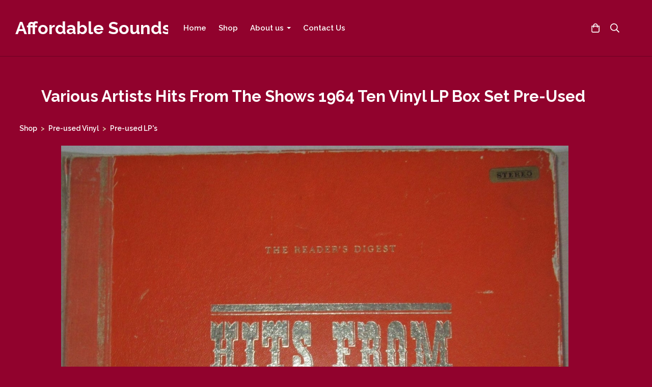

--- FILE ---
content_type: text/css;charset=utf-8
request_url: https://www.affordablesounds.co.uk/palette.css?1704882033
body_size: 2650
content:


/** default Palette **/
:root {
--colour-content_background-r : 145;
--colour-content_background-g : 2;
--colour-content_background-b : 45;
--colour-content_background : rgb(var(--colour-content_background-r), var(--colour-content_background-g), var(--colour-content_background-b));--colour-alternative_content_background-r : 34;
--colour-alternative_content_background-g : 34;
--colour-alternative_content_background-b : 34;
--colour-alternative_content_background : rgb(var(--colour-alternative_content_background-r), var(--colour-alternative_content_background-g), var(--colour-alternative_content_background-b));--colour-content_text-r : 219;
--colour-content_text-g : 206;
--colour-content_text-b : 171;
--colour-content_text : rgb(var(--colour-content_text-r), var(--colour-content_text-g), var(--colour-content_text-b));--colour-content_link-r : 255;
--colour-content_link-g : 255;
--colour-content_link-b : 255;
--colour-content_link : rgb(var(--colour-content_link-r), var(--colour-content_link-g), var(--colour-content_link-b));--colour-content_heading-r : 255;
--colour-content_heading-g : 255;
--colour-content_heading-b : 255;
--colour-content_heading : rgb(var(--colour-content_heading-r), var(--colour-content_heading-g), var(--colour-content_heading-b));--colour-accent-r : 107;
--colour-accent-g : 0;
--colour-accent-b : 34;
--colour-accent : rgb(var(--colour-accent-r), var(--colour-accent-g), var(--colour-accent-b));--colour-accent_best_text: #ffffff;--colour-card_background-r : 219;
--colour-card_background-g : 206;
--colour-card_background-b : 171;
--colour-card_background : rgb(var(--colour-card_background-r), var(--colour-card_background-g), var(--colour-card_background-b));--colour-card_text-r : 107;
--colour-card_text-g : 107;
--colour-card_text-b : 107;
--colour-card_text : rgb(var(--colour-card_text-r), var(--colour-card_text-g), var(--colour-card_text-b));--colour-card_heading-r : 34;
--colour-card_heading-g : 34;
--colour-card_heading-b : 34;
--colour-card_heading : rgb(var(--colour-card_heading-r), var(--colour-card_heading-g), var(--colour-card_heading-b));--colour-card_link-r : 34;
--colour-card_link-g : 34;
--colour-card_link-b : 34;
--colour-card_link : rgb(var(--colour-card_link-r), var(--colour-card_link-g), var(--colour-card_link-b));--colour-border-r : 107;
--colour-border-g : 0;
--colour-border-b : 34;
--colour-border : rgb(var(--colour-border-r), var(--colour-border-g), var(--colour-border-b));--colour-primary_button_background-r : 107;
--colour-primary_button_background-g : 0;
--colour-primary_button_background-b : 34;
--colour-primary_button_background : rgb(var(--colour-primary_button_background-r), var(--colour-primary_button_background-g), var(--colour-primary_button_background-b));--colour-primary_button_text-r : 255;
--colour-primary_button_text-g : 255;
--colour-primary_button_text-b : 255;
--colour-primary_button_text : rgb(var(--colour-primary_button_text-r), var(--colour-primary_button_text-g), var(--colour-primary_button_text-b));--colour-secondary_button_background-r : 255;
--colour-secondary_button_background-g : 255;
--colour-secondary_button_background-b : 255;
--colour-secondary_button_background : rgb(var(--colour-secondary_button_background-r), var(--colour-secondary_button_background-g), var(--colour-secondary_button_background-b));--colour-secondary_button_text-r : 107;
--colour-secondary_button_text-g : 0;
--colour-secondary_button_text-b : 34;
--colour-secondary_button_text : rgb(var(--colour-secondary_button_text-r), var(--colour-secondary_button_text-g), var(--colour-secondary_button_text-b));--colour-tertiary_button_outline-r : 230;
--colour-tertiary_button_outline-g : 221;
--colour-tertiary_button_outline-b : 196;
--colour-tertiary_button_outline : rgb(var(--colour-tertiary_button_outline-r), var(--colour-tertiary_button_outline-g), var(--colour-tertiary_button_outline-b));--colour-tertiary_button_text-r : 255;
--colour-tertiary_button_text-g : 255;
--colour-tertiary_button_text-b : 255;
--colour-tertiary_button_text : rgb(var(--colour-tertiary_button_text-r), var(--colour-tertiary_button_text-g), var(--colour-tertiary_button_text-b));--colour-content_icon-r : 255;
--colour-content_icon-g : 255;
--colour-content_icon-b : 255;
--colour-content_icon : rgb(var(--colour-content_icon-r), var(--colour-content_icon-g), var(--colour-content_icon-b));--colour-content__form_background-r : 145;
--colour-content__form_background-g : 2;
--colour-content__form_background-b : 45;
--colour-content__form_background : rgb(var(--colour-content__form_background-r), var(--colour-content__form_background-g), var(--colour-content__form_background-b));--colour-content__form_text-r : 219;
--colour-content__form_text-g : 206;
--colour-content__form_text-b : 171;
--colour-content__form_text : rgb(var(--colour-content__form_text-r), var(--colour-content__form_text-g), var(--colour-content__form_text-b));--colour-header__accent_icon-r : 255;
--colour-header__accent_icon-g : 255;
--colour-header__accent_icon-b : 255;
--colour-header__accent_icon : rgb(var(--colour-header__accent_icon-r), var(--colour-header__accent_icon-g), var(--colour-header__accent_icon-b));--colour-footer__accent_background-r : 34;
--colour-footer__accent_background-g : 34;
--colour-footer__accent_background-b : 34;
--colour-footer__accent_background : rgb(var(--colour-footer__accent_background-r), var(--colour-footer__accent_background-g), var(--colour-footer__accent_background-b));--colour-footer__accent_text-r : 219;
--colour-footer__accent_text-g : 206;
--colour-footer__accent_text-b : 171;
--colour-footer__accent_text : rgb(var(--colour-footer__accent_text-r), var(--colour-footer__accent_text-g), var(--colour-footer__accent_text-b));--colour-header__background-r : 145;
--colour-header__background-g : 2;
--colour-header__background-b : 45;
--colour-header__background : rgb(var(--colour-header__background-r), var(--colour-header__background-g), var(--colour-header__background-b));--colour-header__dropdown_background-r : 255;
--colour-header__dropdown_background-g : 255;
--colour-header__dropdown_background-b : 255;
--colour-header__dropdown_background : rgb(var(--colour-header__dropdown_background-r), var(--colour-header__dropdown_background-g), var(--colour-header__dropdown_background-b));--colour-header__menu_text-r : 255;
--colour-header__menu_text-g : 255;
--colour-header__menu_text-b : 255;
--colour-header__menu_text : rgb(var(--colour-header__menu_text-r), var(--colour-header__menu_text-g), var(--colour-header__menu_text-b));--colour-header__logo_text-r : 255;
--colour-header__logo_text-g : 255;
--colour-header__logo_text-b : 255;
--colour-header__logo_text : rgb(var(--colour-header__logo_text-r), var(--colour-header__logo_text-g), var(--colour-header__logo_text-b));--colour-footer__background-r : 26;
--colour-footer__background-g : 26;
--colour-footer__background-b : 26;
--colour-footer__background : rgb(var(--colour-footer__background-r), var(--colour-footer__background-g), var(--colour-footer__background-b));--colour-footer__text-r : 219;
--colour-footer__text-g : 206;
--colour-footer__text-b : 171;
--colour-footer__text : rgb(var(--colour-footer__text-r), var(--colour-footer__text-g), var(--colour-footer__text-b));--colour-footer__icon-r : 255;
--colour-footer__icon-g : 255;
--colour-footer__icon-b : 255;
--colour-footer__icon : rgb(var(--colour-footer__icon-r), var(--colour-footer__icon-g), var(--colour-footer__icon-b));--colour-footer__heading-r : 255;
--colour-footer__heading-g : 255;
--colour-footer__heading-b : 255;
--colour-footer__heading : rgb(var(--colour-footer__heading-r), var(--colour-footer__heading-g), var(--colour-footer__heading-b));--colour-header__border-r : 107;
--colour-header__border-g : 0;
--colour-header__border-b : 34;
--colour-header__border : rgb(var(--colour-header__border-r), var(--colour-header__border-g), var(--colour-header__border-b));--colour-header__icon-r : 255;
--colour-header__icon-g : 255;
--colour-header__icon-b : 255;
--colour-header__icon : rgb(var(--colour-header__icon-r), var(--colour-header__icon-g), var(--colour-header__icon-b));--colour-header__dropdown_text-r : 153;
--colour-header__dropdown_text-g : 153;
--colour-header__dropdown_text-b : 153;
--colour-header__dropdown_text : rgb(var(--colour-header__dropdown_text-r), var(--colour-header__dropdown_text-g), var(--colour-header__dropdown_text-b));--colour-footer__border-r : 34;
--colour-footer__border-g : 34;
--colour-footer__border-b : 34;
--colour-footer__border : rgb(var(--colour-footer__border-r), var(--colour-footer__border-g), var(--colour-footer__border-b));--colour-header__accent_background-r : 107;
--colour-header__accent_background-g : 0;
--colour-header__accent_background-b : 34;
--colour-header__accent_background : rgb(var(--colour-header__accent_background-r), var(--colour-header__accent_background-g), var(--colour-header__accent_background-b));--colour-header__accent_text-r : 255;
--colour-header__accent_text-g : 255;
--colour-header__accent_text-b : 255;
--colour-header__accent_text : rgb(var(--colour-header__accent_text-r), var(--colour-header__accent_text-g), var(--colour-header__accent_text-b));--colour-header__dropdown_border-r : 232;
--colour-header__dropdown_border-g : 232;
--colour-header__dropdown_border-b : 232;
--colour-header__dropdown_border : rgb(var(--colour-header__dropdown_border-r), var(--colour-header__dropdown_border-g), var(--colour-header__dropdown_border-b));}

/* ---------------------------------
Misc
--------------------------------- */
 .text-muted {
			color:  #ffefc7;
		color: var(--colour-content_text_lighten02, var(--colour-content_text, #ffefc7));
}

/* ---------------------------------
Incorporate header into first block
--------------------------------- */
.header--incorporated:not(.is-stuck):not(.is-hidden)  .s-header__bar.s-header__bar--navigation {
	background-color: #91022d;
	background-color: var(--colour-content_background, #91022d);
}

.header--incorporated:not(.is-stuck):not(.is-hidden)  .s-header__menu-toggle .hamburger,
.header--incorporated:not(.is-stuck):not(.is-hidden)  a .icon,
.header--incorporated:not(.is-stuck):not(.is-hidden)  .s-header__bar:not(.s-header__bar--navigation) .icon,
.header--incorporated:not(.is-stuck):not(.is-hidden)  .s-header__bar a .icon,
.header--incorporated:not(.is-stuck):not(.is-hidden)  .s-header__bar .icon a,
.header--incorporated:not(.is-stuck):not(.is-hidden)  .sm-shop .sm-shop-toggle__icon {
	fill: #ffffff;
	fill: var(--colour-content_heading, #ffffff);
	color: #ffffff;
	color: var(--colour-content_heading, #ffffff);
}

.header--incorporated:not(.is-stuck):not(.is-hidden)  .s-header__bar,
.header--incorporated:not(.is-stuck):not(.is-hidden)  .sm-shop a,
.header--incorporated:not(.is-stuck):not(.is-hidden)  .logo--text {
	color: #ffffff;
	color: var(--colour-content_heading, #ffffff);
}

.header--incorporated:not(.is-stuck):not(.is-hidden)  .sm-menu > li > a > .sub-arrow {
	border-color: #ffffff transparent transparent transparent;
	border-color: var(--colour-content_heading, #ffffff) transparent transparent transparent;
}

.header--incorporated:not(.is-stuck):not(.is-hidden)  .s-header__bar--border,
.header--incorporated:not(.is-stuck):not(.is-hidden)  .s-navigation--border {
	border-color: #6b0022;
	border-color: var(--colour-border, #6b0022);
}

.header--incorporated:not(.is-stuck):not(.is-hidden)  .s-header__item--tagline p {
	color: #dbceab;
	color: var(--colour-content_text, #dbceab);
}

.header--incorporated:not(.is-stuck):not(.is-hidden)  .s-header__item--tagline .heading {
	color: #dbceab;
	color: var(--colour-content_text, #dbceab);
}

@media (min-width: 768px) {
	.header--incorporated:not(.is-stuck):not(.is-hidden)  .sm-menu:not(.is-mobile-menu) a {
		color: #ffffff;
	color: var(--colour-content_heading, #ffffff);
	}
}

/* -----------------------------------------
Incorporate header (specific to new headers)
------------------------------------------ */
.header--incorporated:not(.is-stuck):not(.is-hidden) .b-header {
	color: #dbceab;
	color: var(--colour-content_text, #dbceab);
	border-color: #6b0022;
	border-color: var(--colour-border, #6b0022);
}

.header--incorporated:not(.is-stuck):not(.is-hidden) .b-header .logo,
.header--incorporated:not(.is-stuck):not(.is-hidden) .b-header .heading,
.header--incorporated:not(.is-stuck):not(.is-hidden) .b-header .subheading {
	color: #ffffff;
	color: var(--colour-content_heading, #ffffff);
}

.header--incorporated:not(.is-stuck):not(.is-hidden) .b-header .icon,
.header--incorporated:not(.is-stuck):not(.is-hidden) .b-header .icon::before,
.header--incorporated:not(.is-stuck):not(.is-hidden) .b-header .icon::after {
	color: #ffffff;
	color: var(--colour-content_icon, #ffffff);
}

.header--incorporated:not(.is-stuck):not(.is-hidden) .b-header .b-header__bar.is-solid,
.header--incorporated:not(.is-stuck):not(.is-hidden) .b-header .b-header__bar .b-header__bar-bg,
.header--incorporated:not(.is-stuck):not(.is-hidden) .b-header .b-header__menu-bar.is-solid,
.header--incorporated:not(.is-stuck):not(.is-hidden) .b-header .b-header__menu-bar .b-header__bar-bg {
	background-color: #91022d;
	background-color: var(--colour-content_background, #91022d);
}

.header--incorporated:not(.is-stuck):not(.is-hidden) .b-header .b-header__bar,
.header--incorporated:not(.is-stuck):not(.is-hidden) .b-header .b-header__bar::before,
.header--incorporated:not(.is-stuck):not(.is-hidden) .b-header .b-header__menu-bar,
.header--incorporated:not(.is-stuck):not(.is-hidden) .b-header .b-header__menu-bar::before {
	border-color: #6b0022;
	border-color: var(--colour-border, #6b0022);
}



/** contrast Palette **/
.palette-contrast {
--colour-content_background-r : 247;
--colour-content_background-g : 244;
--colour-content_background-b : 237;
--colour-content_background : rgb(var(--colour-content_background-r), var(--colour-content_background-g), var(--colour-content_background-b));--colour-alternative_content_background-r : 255;
--colour-alternative_content_background-g : 255;
--colour-alternative_content_background-b : 255;
--colour-alternative_content_background : rgb(var(--colour-alternative_content_background-r), var(--colour-alternative_content_background-g), var(--colour-alternative_content_background-b));--colour-content_text-r : 153;
--colour-content_text-g : 153;
--colour-content_text-b : 153;
--colour-content_text : rgb(var(--colour-content_text-r), var(--colour-content_text-g), var(--colour-content_text-b));--colour-content_link-r : 145;
--colour-content_link-g : 2;
--colour-content_link-b : 45;
--colour-content_link : rgb(var(--colour-content_link-r), var(--colour-content_link-g), var(--colour-content_link-b));--colour-content_heading-r : 34;
--colour-content_heading-g : 34;
--colour-content_heading-b : 34;
--colour-content_heading : rgb(var(--colour-content_heading-r), var(--colour-content_heading-g), var(--colour-content_heading-b));--colour-accent-r : 235;
--colour-accent-g : 226;
--colour-accent-b : 202;
--colour-accent : rgb(var(--colour-accent-r), var(--colour-accent-g), var(--colour-accent-b));--colour-accent_best_text: #000000;--colour-card_background-r : 235;
--colour-card_background-g : 226;
--colour-card_background-b : 202;
--colour-card_background : rgb(var(--colour-card_background-r), var(--colour-card_background-g), var(--colour-card_background-b));--colour-card_text-r : 153;
--colour-card_text-g : 153;
--colour-card_text-b : 153;
--colour-card_text : rgb(var(--colour-card_text-r), var(--colour-card_text-g), var(--colour-card_text-b));--colour-card_heading-r : 34;
--colour-card_heading-g : 34;
--colour-card_heading-b : 34;
--colour-card_heading : rgb(var(--colour-card_heading-r), var(--colour-card_heading-g), var(--colour-card_heading-b));--colour-card_link-r : 145;
--colour-card_link-g : 2;
--colour-card_link-b : 45;
--colour-card_link : rgb(var(--colour-card_link-r), var(--colour-card_link-g), var(--colour-card_link-b));--colour-border-r : 235;
--colour-border-g : 226;
--colour-border-b : 202;
--colour-border : rgb(var(--colour-border-r), var(--colour-border-g), var(--colour-border-b));--colour-primary_button_background-r : 145;
--colour-primary_button_background-g : 2;
--colour-primary_button_background-b : 45;
--colour-primary_button_background : rgb(var(--colour-primary_button_background-r), var(--colour-primary_button_background-g), var(--colour-primary_button_background-b));--colour-primary_button_text-r : 247;
--colour-primary_button_text-g : 244;
--colour-primary_button_text-b : 237;
--colour-primary_button_text : rgb(var(--colour-primary_button_text-r), var(--colour-primary_button_text-g), var(--colour-primary_button_text-b));--colour-secondary_button_background-r : 34;
--colour-secondary_button_background-g : 34;
--colour-secondary_button_background-b : 34;
--colour-secondary_button_background : rgb(var(--colour-secondary_button_background-r), var(--colour-secondary_button_background-g), var(--colour-secondary_button_background-b));--colour-secondary_button_text-r : 247;
--colour-secondary_button_text-g : 244;
--colour-secondary_button_text-b : 237;
--colour-secondary_button_text : rgb(var(--colour-secondary_button_text-r), var(--colour-secondary_button_text-g), var(--colour-secondary_button_text-b));--colour-tertiary_button_outline-r : 212;
--colour-tertiary_button_outline-g : 203;
--colour-tertiary_button_outline-b : 182;
--colour-tertiary_button_outline : rgb(var(--colour-tertiary_button_outline-r), var(--colour-tertiary_button_outline-g), var(--colour-tertiary_button_outline-b));--colour-tertiary_button_text-r : 34;
--colour-tertiary_button_text-g : 34;
--colour-tertiary_button_text-b : 34;
--colour-tertiary_button_text : rgb(var(--colour-tertiary_button_text-r), var(--colour-tertiary_button_text-g), var(--colour-tertiary_button_text-b));--colour-content_icon-r : 107;
--colour-content_icon-g : 0;
--colour-content_icon-b : 34;
--colour-content_icon : rgb(var(--colour-content_icon-r), var(--colour-content_icon-g), var(--colour-content_icon-b));--colour-content__form_background-r : 247;
--colour-content__form_background-g : 244;
--colour-content__form_background-b : 237;
--colour-content__form_background : rgb(var(--colour-content__form_background-r), var(--colour-content__form_background-g), var(--colour-content__form_background-b));--colour-content__form_text-r : 153;
--colour-content__form_text-g : 153;
--colour-content__form_text-b : 153;
--colour-content__form_text : rgb(var(--colour-content__form_text-r), var(--colour-content__form_text-g), var(--colour-content__form_text-b));}

/* ---------------------------------
Misc
--------------------------------- */
.palette-contrast .text-muted {
			color:  #cccccc;
		color: var(--colour-content_text_lighten02, var(--colour-content_text, #cccccc));
}

/* ---------------------------------
Incorporate header into first block
--------------------------------- */
.header--incorporated:not(.is-stuck):not(.is-hidden) .palette-contrast .s-header__bar.s-header__bar--navigation {
	background-color: #f7f4ed;
	background-color: var(--colour-content_background, #f7f4ed);
}

.header--incorporated:not(.is-stuck):not(.is-hidden) .palette-contrast .s-header__menu-toggle .hamburger,
.header--incorporated:not(.is-stuck):not(.is-hidden) .palette-contrast a .icon,
.header--incorporated:not(.is-stuck):not(.is-hidden) .palette-contrast .s-header__bar:not(.s-header__bar--navigation) .icon,
.header--incorporated:not(.is-stuck):not(.is-hidden) .palette-contrast .s-header__bar a .icon,
.header--incorporated:not(.is-stuck):not(.is-hidden) .palette-contrast .s-header__bar .icon a,
.header--incorporated:not(.is-stuck):not(.is-hidden) .palette-contrast .sm-shop .sm-shop-toggle__icon {
	fill: #222222;
	fill: var(--colour-content_heading, #222222);
	color: #222222;
	color: var(--colour-content_heading, #222222);
}

.header--incorporated:not(.is-stuck):not(.is-hidden) .palette-contrast .s-header__bar,
.header--incorporated:not(.is-stuck):not(.is-hidden) .palette-contrast .sm-shop a,
.header--incorporated:not(.is-stuck):not(.is-hidden) .palette-contrast .logo--text {
	color: #222222;
	color: var(--colour-content_heading, #222222);
}

.header--incorporated:not(.is-stuck):not(.is-hidden) .palette-contrast .sm-menu > li > a > .sub-arrow {
	border-color: #222222 transparent transparent transparent;
	border-color: var(--colour-content_heading, #222222) transparent transparent transparent;
}

.header--incorporated:not(.is-stuck):not(.is-hidden) .palette-contrast .s-header__bar--border,
.header--incorporated:not(.is-stuck):not(.is-hidden) .palette-contrast .s-navigation--border {
	border-color: #ebe2ca;
	border-color: var(--colour-border, #ebe2ca);
}

.header--incorporated:not(.is-stuck):not(.is-hidden) .palette-contrast .s-header__item--tagline p {
	color: #999999;
	color: var(--colour-content_text, #999999);
}

.header--incorporated:not(.is-stuck):not(.is-hidden) .palette-contrast .s-header__item--tagline .heading {
	color: #999999;
	color: var(--colour-content_text, #999999);
}

@media (min-width: 768px) {
	.header--incorporated:not(.is-stuck):not(.is-hidden) .palette-contrast .sm-menu:not(.is-mobile-menu) a {
		color: #222222;
	color: var(--colour-content_heading, #222222);
	}
}

/* -----------------------------------------
Incorporate header (specific to new headers)
------------------------------------------ */
.header--incorporated:not(.is-stuck):not(.is-hidden) .palette-contrast.b-header {
	color: #999999;
	color: var(--colour-content_text, #999999);
	border-color: #ebe2ca;
	border-color: var(--colour-border, #ebe2ca);
}

.header--incorporated:not(.is-stuck):not(.is-hidden) .palette-contrast.b-header .logo,
.header--incorporated:not(.is-stuck):not(.is-hidden) .palette-contrast.b-header .heading,
.header--incorporated:not(.is-stuck):not(.is-hidden) .palette-contrast.b-header .subheading {
	color: #222222;
	color: var(--colour-content_heading, #222222);
}

.header--incorporated:not(.is-stuck):not(.is-hidden) .palette-contrast.b-header .icon,
.header--incorporated:not(.is-stuck):not(.is-hidden) .palette-contrast.b-header .icon::before,
.header--incorporated:not(.is-stuck):not(.is-hidden) .palette-contrast.b-header .icon::after {
	color: #6b0022;
	color: var(--colour-content_icon, #6b0022);
}

.header--incorporated:not(.is-stuck):not(.is-hidden) .palette-contrast.b-header .b-header__bar.is-solid,
.header--incorporated:not(.is-stuck):not(.is-hidden) .palette-contrast.b-header .b-header__bar .b-header__bar-bg,
.header--incorporated:not(.is-stuck):not(.is-hidden) .palette-contrast.b-header .b-header__menu-bar.is-solid,
.header--incorporated:not(.is-stuck):not(.is-hidden) .palette-contrast.b-header .b-header__menu-bar .b-header__bar-bg {
	background-color: #f7f4ed;
	background-color: var(--colour-content_background, #f7f4ed);
}

.header--incorporated:not(.is-stuck):not(.is-hidden) .palette-contrast.b-header .b-header__bar,
.header--incorporated:not(.is-stuck):not(.is-hidden) .palette-contrast.b-header .b-header__bar::before,
.header--incorporated:not(.is-stuck):not(.is-hidden) .palette-contrast.b-header .b-header__menu-bar,
.header--incorporated:not(.is-stuck):not(.is-hidden) .palette-contrast.b-header .b-header__menu-bar::before {
	border-color: #ebe2ca;
	border-color: var(--colour-border, #ebe2ca);
}



/* ---------------------------------
Non content builder classes
--------------------------------- */
.card {
	background-color: #dbceab;
	background-color: var(--colour-card_background, #dbceab);
	color: #6b6b6b;
	color: var(--colour-card_text, #6b6b6b);
}

.card-heading-color {
	color: #222222;
	color: var(--colour-card_heading, #222222);
}

.card-text-color {
	color: #6b6b6b;
	color: var(--colour-card_text, #6b6b6b);
}

.card-link-color {
	color: #222222;
	color: var(--colour-card_link, #222222);
}

.card-link-fill {
	fill: #222222;
	fill: var(--colour-card_link, #222222);
}

.border-color,
.border-color::before {
	border-color: #6b0022;
	border-color: var(--colour-border, #6b0022);
}

.accent-color {
	color: #6b0022;
	color: var(--colour-accent, #6b0022);
}

.accent-fill {
	fill: #6b0022;
	fill: var(--colour-accent, #6b0022);
}

.heading-color {
	color: #ffffff;
	color: var(--colour-content_heading, #ffffff);
}

.heading-fill {
	fill: #ffffff;
	fill: var(--colour-content_heading, #ffffff);
}

.link-color {
	color: #ffffff;
	color: var(--colour-content_link, #ffffff);
}

.text-color {
	color: #dbceab;
	color: var(--colour-content_text, #dbceab);
}


/* ---------------------------------
Buttons
--------------------------------- */
.btn--primary,
.button--primary {
	border-color: #6b0022;
	border-color: var(--colour-primary_button_background, #6b0022);
	background-color: #6b0022;
	background-color: var(--colour-primary_button_background, #6b0022);
	color: #ffffff;
	color: var(--colour-primary_button_text, #ffffff);
}

.btn--secondary,
.button--secondary {
	border-color: #ffffff;
	border-color: var(--colour-secondary_button_background, #ffffff);
	background-color: #ffffff;
	background-color: var(--colour-secondary_button_background, #ffffff);
	color: #6b0022;
	color: var(--colour-secondary_button_text, #6b0022);
}

.btn--tertiary,
.button--tertiary {
	border-color: #e6ddc4;
	border-color: var(--colour-tertiary_button_outline, #e6ddc4);
	color: #ffffff;
	color: var(--colour-tertiary_button_text, #ffffff);
}

.btn--primary.btn--loading::after,
.button--primary.button--loading::after {
	border-left-color: #ffffff;
	border-left-color: var(--colour-primary_button_text, #ffffff);
	border-bottom-color: #ffffff;
	border-bottom-color: var(--colour-primary_button_text, #ffffff);
}

.btn--secondary.btn--loading::after,
.button--secondary.button--loading::after {
	border-left-color: #6b0022;
	border-left-color: var(--colour-secondary_button_text, #6b0022);
	border-bottom-color: #6b0022;
	border-bottom-color: var(--colour-secondary_button_text, #6b0022);
}

.btn--tertiary.btn--loading::after,
.button--tertiary.button--loading::after {
	border-left-color: #ffffff;
	border-left-color: var(--colour-tertiary_button_text, #ffffff);
	border-bottom-color: #ffffff;
	border-bottom-color: var(--colour-tertiary_button_text, #ffffff);
}


/* ---------------------------------
Shop
--------------------------------- */
.shop-category .shop-search .button {
	border-color: #6b0022;
	border-color: var(--colour-border, #6b0022);
	background-color: #91022d;
	background-color: var(--colour-content__form_background, #91022d);
	color: #dbceab;
	color: var(--colour-content__form_text, #dbceab);
}

.shop-category .shop-quantity .shop-quantity__btn {
	border-color: #6b0022;
	border-color: var(--colour-border, #6b0022);
	background-color: #6b0022;
	background-color: var(--colour-border, #6b0022);

			color:  #ffffff;
		color: var(--colour-border_bestText, #ffffff);
}


/* ---------------------------------
Modals
--------------------------------- */
.modal .modal__container {
	background-color: #91022d;
	background-color: var(--colour-content_background, #91022d);
}

.modal .modal__title,
.modal .modal__close {
	color: #ffffff;
	color: var(--colour-content_heading, #ffffff);
}

.modal .modal__content {
	color: #dbceab;
	color: var(--colour-content_text, #dbceab);
}


/* ---------------------------------
Livesites (Shop, Checkout, Accounts, etc)
--------------------------------- */
.text-input,
.dropdown-select,
.checkbox-input,
.radio-input,
.form-fields--radio-list .form-fields__field,
.text-panel,
.faux-dropdown-select {
	border-color: #6b0022;
	border-color: var(--colour-border, #6b0022);
	background-color: #91022d;
	background-color: var(--colour-content__form_background, #91022d);
	color: #dbceab;
	color: var(--colour-content__form_text, #dbceab);
}

.hr-text::after,
.hr-text::before {
	background-color: #6b0022;
	background-color: var(--colour-border, #6b0022);
}

.text-input::placeholder {
	color: #dbceab;
	color: var(--colour-content_text, #dbceab);
}

.checkbox-input:checked,
.radio-input:checked {
	border-color: #6b0022;
	border-color: var(--colour-primary_button_background, #6b0022);
;
	background-color: #6b0022;
	background-color: var(--colour-primary_button_background, #6b0022);
;
}

.radio-input:after,
.checkbox-input:after,
.order-summary__button .btn::after {
	background-color: #ffffff;
	background-color: var(--colour-primary_button_text, #ffffff);
;
}

.loader:before {
	border-color: #6b0022;
	border-color: var(--colour-border, #6b0022);
;
	border-top-color: #222222;
	border-top-color: var(--colour-card_link, #222222);
;
}
